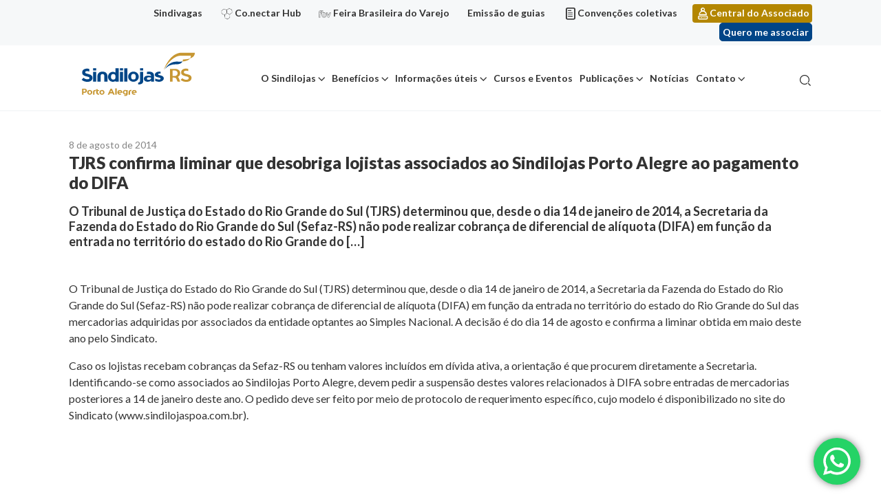

--- FILE ---
content_type: text/css
request_url: https://sindilojaspoa.com.br/wp-content/themes/mobidick/assets/dist/styles/page-noticia.css?ver=1.0.0
body_size: 753
content:
.color-inherit{color:inherit!important}.fonte-headline-01{font-size:36px;line-height:40px;font-weight:900}.fonte-headline-02{font-size:24px;line-height:29px;font-weight:900;color:#333}.fonte-headline-03{font-size:20px;line-height:24px;font-weight:700}.fonte-body-01{font-size:16px;line-height:19px;font-weight:400}.fonte-body-02{font-size:14px;line-height:17px;font-weight:400}.fonte-body-03{font-size:18px;line-height:22px;font-weight:700}.bg-01{background:#f6f8f9;fill:#f6f8f9}.bg-02{background:#edf1f3;fill:#edf1f3}.bg-03{background:#fbf9f2;fill:#fbf9f2}.bg-04{background:#4f7687;fill:#4f7687}.padding-mobidick-xxxxl{padding-top:80px;padding-bottom:80px}.listagem-posts{display:grid;grid-template-columns:repeat(4,1fr);grid-gap:1.875rem;margin-bottom:3.75rem}@media(max-width:767.98px){.listagem-posts{display:grid;grid-template-columns:repeat(2,1fr);grid-gap:.625rem;margin-bottom:1.875rem}}@media(min-width:768px)and (max-width:991.98px){.listagem-posts{display:grid;grid-template-columns:repeat(3,1fr);grid-gap:.625rem;margin-bottom:2.5rem}}@media(max-width:575.98px){.listagem-posts--column-1{grid-template-columns:repeat(1,1fr);grid-gap:1.875rem;margin-bottom:3.75rem}}.btn-carregar-posts{padding-left:2.25rem;padding-right:2.25rem;margin-bottom:3.75rem}.slick-dots{bottom:2.25rem}@media(max-width:575.98px){.slick-dots{bottom:.5rem}}.slick-dots li{background:#fff;mix-blend-mode:normal;opacity:.47;box-shadow:0 2px 4px rgba(0,0,0,.5);border-radius:50%;width:13px;height:13px;vertical-align:middle}.slick-dots li button:before{content:none}.slick-dots li.slick-active{width:16px;height:16px;opacity:1}.postagem__header{margin-top:2.25rem;margin-bottom:1.875rem;position:relative;height:auto;background:none}.postagem__header--data-publicacao{margin-bottom:1.25rem;font-style:normal;font-weight:400;font-size:.875rem;line-height:1.0625rem;color:#858585}.postagem__header--resumo{margin-bottom:1rem;margin-top:1rem;font-style:normal;line-height:1.375rem;font-size:1.125rem;font-weight:700}.postagem__content{margin-bottom:5.5rem}.postagem__content--thumbnail{margin-bottom:80px}.postagem__footer--posts-relacionados{background:#f6f8f9;padding-top:60px;padding-bottom:60px}